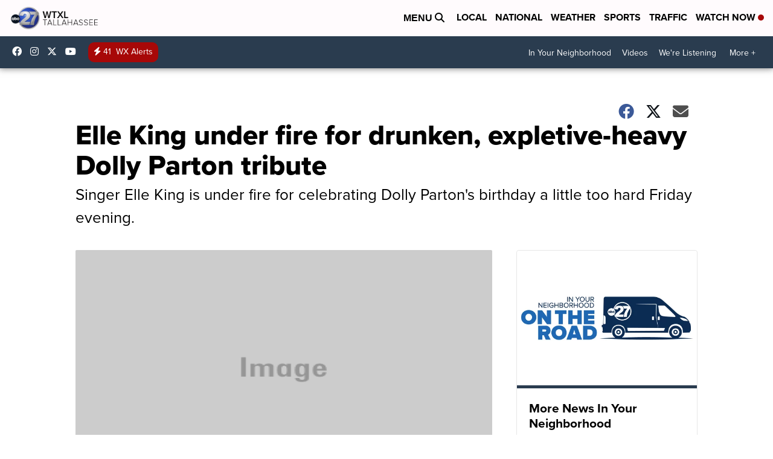

--- FILE ---
content_type: application/javascript; charset=utf-8
request_url: https://fundingchoicesmessages.google.com/f/AGSKWxXsUQpwdVrYIsYqMBx8oHO_n3o7sobosW2qkijU9zzY-WR0iG8_gtsNWfK1W-jV9JbfckQLFa8BThu0zqhy-7fS6Sdch3Wp5Ykkh-AtXHT1GkOYZfCBtGRrI8k42ZD6kGwaz7j4uvqWv6aiyjwH35HvGrnGjRmUy_ZTrZ7AtGXvDZQBqMIQs78uOvlB/_/ad?cid=.eg/ads//eas_tag.1.0.js-dfp-ads/_ads?
body_size: -1292
content:
window['c038ff75-7cf2-4cb8-9848-99dd62dc4c5d'] = true;